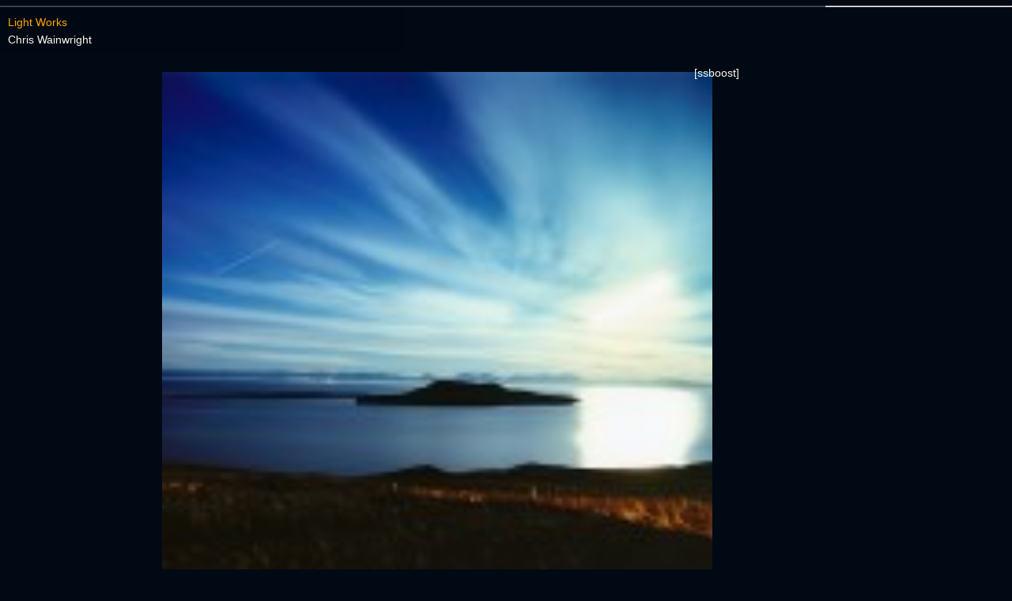

--- FILE ---
content_type: text/css
request_url: https://chriswainwright.com/wp-content/themes/cw/style.css
body_size: 1717
content:
/* http://meyerweb.com/eric/tools/css/reset/ 
   v2.0 | 20110126
   License: none (public domain)
*/

html, body, div, span, applet, object, iframe,
h1, h2, h3, h4, h5, h6, p, blockquote, pre,
a, abbr, acronym, address, big, cite, code,
del, dfn, em, img, ins, kbd, q, s, samp,
small, strike, strong, sub, sup, tt, var,
b, u, i, center,
dl, dt, dd, ol, ul, li,
fieldset, form, label, legend,
table, caption, tbody, tfoot, thead, tr, th, td,
article, aside, canvas, details, embed, 
figure, figcaption, footer, header, hgroup, 
menu, nav, output, ruby, section, summary,
time, mark, audio, video {
	margin: 0;
	padding: 0;
	border: 0;
	font-size: 100%;
	font: inherit;
	vertical-align: baseline;
}
/* HTML5 display-role reset for older browsers */
article, aside, details, figcaption, figure, 
footer, header, hgroup, menu, nav, section {
	display: block;
}
body {
	line-height: 1;
	background-color: #010914; /* if you change this also change .gallery-icon a:link,  .gallery-icon a:visited */
	
	/*background-image: url(http://www.abd-agency.com/wp/wp-content/themes/abdagency2/images/background.jpg);
	background-repeat: repeat;*/
}
ol, ul {
	list-style: none;
}
blockquote, q {
	quotes: none;
}
blockquote:before, blockquote:after,
q:before, q:after {
	content: '';
	content: none;
}
table {
	border-collapse: collapse;
	border-spacing: 0;
}

em, i {font-style:italic; }


/* CW */


/* STRUCTURE */

body {
	margin-top: 0px;
	font-family: 'Lato', Helvetica,_Arial Narrow,Arial,Sans-Serif;
	font-style: normal;
	font-weight: 400;
	font-size: 14px;
	line-height: 22px;
	color: #F8F9E6;	
}

#wrapper {
	
	
	 width:80%;
    
    padding:0px 0px;
    margin:0px auto;
    display:block;
}



#header {
	position: fixed;
	z-index: 100;
	background-color: rgba(1,9,20);
	background-color: rgba(1,9,20,.70);
	padding: 10px;
	display: block;
	width: 80%;
	height: 40px;	
}

#sitenav {
	position: fixed;
	z-index: 101;
	
	padding: 55px 10px;
	display: block;
	width: 170px;
	float:left;
	height:inherit;
	text-align:right;
	line-height: 30px;
}



#main {
	
   padding:65px 0px;
    margin:0px auto;
    overflow:hidden;
	padding-right: 20px;
	padding-left: 205px
    
	
}
	
#footer {
	
	text-align:left;
	padding:0px 0px;
    margin:10px auto;
    overflow:hidden;
	padding-left: 205px;

	clear:both;
	color: grey;
	
}


/*STYLEING */

p { margin-bottom: 5px; }

h3 {color: red; margin: 0px 0px 10px 0px; padding: 0px; border: 0px;}


a:link, a:visited {
	text-decoration: none;
		
	border: none !important;
}

a:link, a:visited {
	color: orange;
}




.current-menu-item a, a:hover {
	color: orange;
}

#sitenav a {
	text-transform:uppercase;
	color: white;	
	margin-bottom: 20px !important;
}


#sitelogo {
	display:block;
	float: left;
	width: 170px;
	text-align: right;
	
			
}

#sitelogo a:link, #sitelogo a:visited {
	color:orange;
	letter-spacing: 4px;
}

#title {
	display:block;
	float:left;
	margin-top: 22px;
	margin-left: 30px;
	padding-right: 10px;
}

#semaphore {
	display:block;
	float:right;
	margin-top: 5px;
	margin-right: 20px;
	padding-right: 10px;
	
	
}



#semaphore a img {
	float:left;
	height: 35px;
	width:25px;;
	margin: 0px;
	padding: 0px;
	
}

 .semaphoregap {
	height: 35px;
	width: 5px;
	display:block;
	float:left;
	
}

#semaphore a img:hover {
	opacity:0.4;
	filter:alpha(opacity=40);	
}


/* Slide Show */
#slideshow p img {
	display:block;
	width: 100% !important;
	height: auto !important;
}

#slideshow { 
	/* background: #174D9D; */
	height: auto !important;
	
	}












/* News 02133A*/

.news-item {
	display:block;	
	background-color: #1F2124;
	width:550px;
	height:130px;
	margin-bottom: 10px;
	border:thin #F70509 solid;
	
}

.news-thumb, .news-text {
	display:block;
	float:left;
	width:auto;
	
	padding: auto;
}

.news-thumb img { width: 200px; height:auto; }

.news-text {
	width: 320px;
	padding: 5px;
	
	vertical-align: middle;
	
	margin: auto 5px auto 5px;
}

.news-text p { font-size:12px; line-height: 14px;}
	
}

h2 a:link, h2 a:visited {font-weight:400; color:red !important;}

/* Projects */

.project-item {
	display:block;	
	float:left;
	background-color: #02133A;
	width:300px;
	height:200px;
	margin: 0px 10px 10px 0px;
	overflow:hidden;
	
}

.project-thumb {
	position:absolute;
	
	z-index: 1;
	width:300px;
	height:200px;
	
	overflow:hidden;
}

.project-text {
	display:block;
	margin-top: 90px;
	position:absolute;
	z-index: 2;
	min-height: 20px;
	width: 290px;
	padding: 0px 5px 4px 5px;
	
	background-color: #706969;
	text-align:center;
	vertical-align:central;
	opacity:0.0;
   filter:alpha(opacity=0);
   font-size:16px !important; 
   color: orange;
	
}

.project-text a:link, .project-text a:visited {
	color: white;	
}



.project-text:hover {
	 opacity:0.95;
  filter:alpha(opacity=95); 
}

/* single post */

#content {
	margin-top: 0px;
	display:block;
	float: left;	
	width: 66%;	
}

#ContentProjects {
	/*border:thin #EA0B3F solid;*/
	margin-top: 0px;	
}

/* , #content img { */
.gallery-icon img {
	 max-width: 100% !important;
	width: 100% !important;
	height: auto !important;
	padding-top: 0px !important;
	margin-bottom: 0px !important;
	margin-top: 0px !important;
	border:none !important;
	text-decoration:none !important;
}


.gallery-icon a:link,  .gallery-icon a:visited, .gallery-icon a,  .gallery-icon img, .attachment-large {
	outline: none;
	
}


#sidetext {
	position: fixed;
	z-index: 102;
	left: 67%;
	width: 20%;
	padding:0px 0px 10px 20px;
    margin:0px auto;
    overflow:hidden;

	
}

#sidetext img {
	width: 100%;
	height: auto;
}

@media only screen and (device-width: 768px) or (device-width: 320px) or (device-width: 568px) {
  /* For general iPad layouts */
  
  #wrapper {
	 width:100%;
  }
  
  #header { width:100%; }
  
  #sidetext {
	  left: 72%;
  }
}
